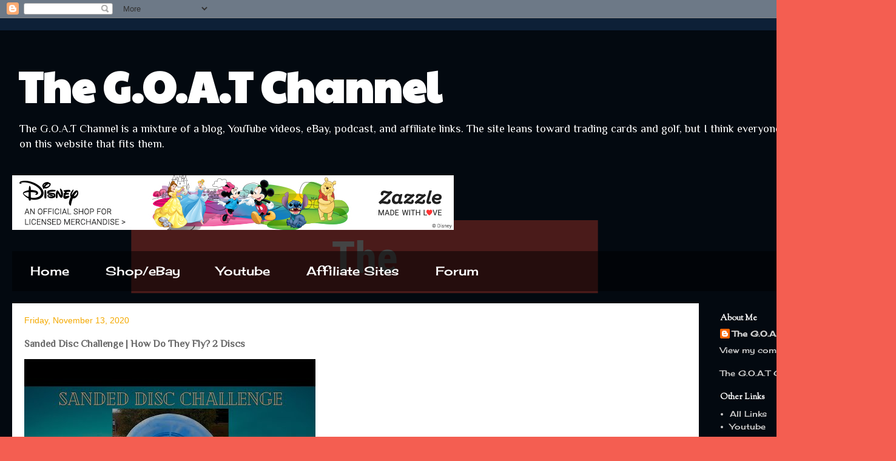

--- FILE ---
content_type: text/html; charset=UTF-8
request_url: https://www.thegoatchannel.com/2020/11/sanded-disc-challenge-how-do-they-fly-2.html
body_size: 12789
content:
<!DOCTYPE html>
<html class='v2' dir='ltr' xmlns='http://www.w3.org/1999/xhtml' xmlns:b='http://www.google.com/2005/gml/b' xmlns:data='http://www.google.com/2005/gml/data' xmlns:expr='http://www.google.com/2005/gml/expr'>
<head>
<link href='https://www.blogger.com/static/v1/widgets/335934321-css_bundle_v2.css' rel='stylesheet' type='text/css'/>
<meta content='width=1100' name='viewport'/>
<meta content='text/html; charset=UTF-8' http-equiv='Content-Type'/>
<meta content='blogger' name='generator'/>
<link href='https://www.thegoatchannel.com/favicon.ico' rel='icon' type='image/x-icon'/>
<link href='https://www.thegoatchannel.com/2020/11/sanded-disc-challenge-how-do-they-fly-2.html' rel='canonical'/>
<link rel="alternate" type="application/atom+xml" title="The G.O.A.T Channel - Atom" href="https://www.thegoatchannel.com/feeds/posts/default" />
<link rel="alternate" type="application/rss+xml" title="The G.O.A.T Channel - RSS" href="https://www.thegoatchannel.com/feeds/posts/default?alt=rss" />
<link rel="service.post" type="application/atom+xml" title="The G.O.A.T Channel - Atom" href="https://www.blogger.com/feeds/2417252347565663730/posts/default" />

<link rel="alternate" type="application/atom+xml" title="The G.O.A.T Channel - Atom" href="https://www.thegoatchannel.com/feeds/6201819915061324281/comments/default" />
<!--Can't find substitution for tag [blog.ieCssRetrofitLinks]-->
<link href='https://i.ytimg.com/vi/CNaZ8QrwUpE/hqdefault.jpg' rel='image_src'/>
<meta content='https://www.thegoatchannel.com/2020/11/sanded-disc-challenge-how-do-they-fly-2.html' property='og:url'/>
<meta content='Sanded Disc Challenge | How Do They Fly? 2 Discs' property='og:title'/>
<meta content='The G.O.A.T Channel is based on youtube along with this blog. Articles of life, sports, videos, disc golf, golf, unboxing, sports cards, and more.' property='og:description'/>
<meta content='https://lh3.googleusercontent.com/blogger_img_proxy/AEn0k_v7fhdvXWkWvIdzon1FiAV142KjaqzxmhKoVJhIf2-aUmWC9NlbqwnSMcTHwGi99Mmna0gj0DtF44aeAuuKkk9rplI93p18Dy6-VGVv_q9NU9jXVQ=w1200-h630-n-k-no-nu' property='og:image'/>
<title>The G.O.A.T Channel: Sanded Disc Challenge | How Do They Fly? 2 Discs</title>
<style type='text/css'>@font-face{font-family:'Cardo';font-style:normal;font-weight:700;font-display:swap;src:url(//fonts.gstatic.com/s/cardo/v21/wlpygwjKBV1pqhND-ZQh-WNlaiBWM_I.woff2)format('woff2');unicode-range:U+0304-0305,U+0308,U+0331,U+10330-1034A;}@font-face{font-family:'Cardo';font-style:normal;font-weight:700;font-display:swap;src:url(//fonts.gstatic.com/s/cardo/v21/wlpygwjKBV1pqhND-ZQa-WNlaiBWM_I.woff2)format('woff2');unicode-range:U+1F00-1FFF;}@font-face{font-family:'Cardo';font-style:normal;font-weight:700;font-display:swap;src:url(//fonts.gstatic.com/s/cardo/v21/wlpygwjKBV1pqhND-ZQV-WNlaiBWM_I.woff2)format('woff2');unicode-range:U+0370-0377,U+037A-037F,U+0384-038A,U+038C,U+038E-03A1,U+03A3-03FF;}@font-face{font-family:'Cardo';font-style:normal;font-weight:700;font-display:swap;src:url(//fonts.gstatic.com/s/cardo/v21/wlpygwjKBV1pqhND-ZQU-WNlaiBWM_I.woff2)format('woff2');unicode-range:U+0307-0308,U+0590-05FF,U+200C-2010,U+20AA,U+25CC,U+FB1D-FB4F;}@font-face{font-family:'Cardo';font-style:normal;font-weight:700;font-display:swap;src:url(//fonts.gstatic.com/s/cardo/v21/wlpygwjKBV1pqhND-ZRU-WNlaiBWM_I.woff2)format('woff2');unicode-range:U+10300-1032F;}@font-face{font-family:'Cardo';font-style:normal;font-weight:700;font-display:swap;src:url(//fonts.gstatic.com/s/cardo/v21/wlpygwjKBV1pqhND-ZQi-WNlaiBWM_I.woff2)format('woff2');unicode-range:U+16A0-16F8;}@font-face{font-family:'Cardo';font-style:normal;font-weight:700;font-display:swap;src:url(//fonts.gstatic.com/s/cardo/v21/wlpygwjKBV1pqhND-ZQY-WNlaiBWM_I.woff2)format('woff2');unicode-range:U+0100-02BA,U+02BD-02C5,U+02C7-02CC,U+02CE-02D7,U+02DD-02FF,U+0304,U+0308,U+0329,U+1D00-1DBF,U+1E00-1E9F,U+1EF2-1EFF,U+2020,U+20A0-20AB,U+20AD-20C0,U+2113,U+2C60-2C7F,U+A720-A7FF;}@font-face{font-family:'Cardo';font-style:normal;font-weight:700;font-display:swap;src:url(//fonts.gstatic.com/s/cardo/v21/wlpygwjKBV1pqhND-ZQW-WNlaiBW.woff2)format('woff2');unicode-range:U+0000-00FF,U+0131,U+0152-0153,U+02BB-02BC,U+02C6,U+02DA,U+02DC,U+0304,U+0308,U+0329,U+2000-206F,U+20AC,U+2122,U+2191,U+2193,U+2212,U+2215,U+FEFF,U+FFFD;}@font-face{font-family:'Cherry Cream Soda';font-style:normal;font-weight:400;font-display:swap;src:url(//fonts.gstatic.com/s/cherrycreamsoda/v21/UMBIrOxBrW6w2FFyi9paG0fdVdRciQd9A98ZD47H.woff2)format('woff2');unicode-range:U+0000-00FF,U+0131,U+0152-0153,U+02BB-02BC,U+02C6,U+02DA,U+02DC,U+0304,U+0308,U+0329,U+2000-206F,U+20AC,U+2122,U+2191,U+2193,U+2212,U+2215,U+FEFF,U+FFFD;}@font-face{font-family:'Paytone One';font-style:normal;font-weight:400;font-display:swap;src:url(//fonts.gstatic.com/s/paytoneone/v25/0nksC9P7MfYHj2oFtYm2ChTigPvfiwq-FQc.woff2)format('woff2');unicode-range:U+0102-0103,U+0110-0111,U+0128-0129,U+0168-0169,U+01A0-01A1,U+01AF-01B0,U+0300-0301,U+0303-0304,U+0308-0309,U+0323,U+0329,U+1EA0-1EF9,U+20AB;}@font-face{font-family:'Paytone One';font-style:normal;font-weight:400;font-display:swap;src:url(//fonts.gstatic.com/s/paytoneone/v25/0nksC9P7MfYHj2oFtYm2ChTjgPvfiwq-FQc.woff2)format('woff2');unicode-range:U+0100-02BA,U+02BD-02C5,U+02C7-02CC,U+02CE-02D7,U+02DD-02FF,U+0304,U+0308,U+0329,U+1D00-1DBF,U+1E00-1E9F,U+1EF2-1EFF,U+2020,U+20A0-20AB,U+20AD-20C0,U+2113,U+2C60-2C7F,U+A720-A7FF;}@font-face{font-family:'Paytone One';font-style:normal;font-weight:400;font-display:swap;src:url(//fonts.gstatic.com/s/paytoneone/v25/0nksC9P7MfYHj2oFtYm2ChTtgPvfiwq-.woff2)format('woff2');unicode-range:U+0000-00FF,U+0131,U+0152-0153,U+02BB-02BC,U+02C6,U+02DA,U+02DC,U+0304,U+0308,U+0329,U+2000-206F,U+20AC,U+2122,U+2191,U+2193,U+2212,U+2215,U+FEFF,U+FFFD;}@font-face{font-family:'Philosopher';font-style:normal;font-weight:400;font-display:swap;src:url(//fonts.gstatic.com/s/philosopher/v21/vEFV2_5QCwIS4_Dhez5jcWBjT0020NqfZ7c.woff2)format('woff2');unicode-range:U+0460-052F,U+1C80-1C8A,U+20B4,U+2DE0-2DFF,U+A640-A69F,U+FE2E-FE2F;}@font-face{font-family:'Philosopher';font-style:normal;font-weight:400;font-display:swap;src:url(//fonts.gstatic.com/s/philosopher/v21/vEFV2_5QCwIS4_Dhez5jcWBqT0020NqfZ7c.woff2)format('woff2');unicode-range:U+0301,U+0400-045F,U+0490-0491,U+04B0-04B1,U+2116;}@font-face{font-family:'Philosopher';font-style:normal;font-weight:400;font-display:swap;src:url(//fonts.gstatic.com/s/philosopher/v21/vEFV2_5QCwIS4_Dhez5jcWBhT0020NqfZ7c.woff2)format('woff2');unicode-range:U+0102-0103,U+0110-0111,U+0128-0129,U+0168-0169,U+01A0-01A1,U+01AF-01B0,U+0300-0301,U+0303-0304,U+0308-0309,U+0323,U+0329,U+1EA0-1EF9,U+20AB;}@font-face{font-family:'Philosopher';font-style:normal;font-weight:400;font-display:swap;src:url(//fonts.gstatic.com/s/philosopher/v21/vEFV2_5QCwIS4_Dhez5jcWBgT0020NqfZ7c.woff2)format('woff2');unicode-range:U+0100-02BA,U+02BD-02C5,U+02C7-02CC,U+02CE-02D7,U+02DD-02FF,U+0304,U+0308,U+0329,U+1D00-1DBF,U+1E00-1E9F,U+1EF2-1EFF,U+2020,U+20A0-20AB,U+20AD-20C0,U+2113,U+2C60-2C7F,U+A720-A7FF;}@font-face{font-family:'Philosopher';font-style:normal;font-weight:400;font-display:swap;src:url(//fonts.gstatic.com/s/philosopher/v21/vEFV2_5QCwIS4_Dhez5jcWBuT0020Nqf.woff2)format('woff2');unicode-range:U+0000-00FF,U+0131,U+0152-0153,U+02BB-02BC,U+02C6,U+02DA,U+02DC,U+0304,U+0308,U+0329,U+2000-206F,U+20AC,U+2122,U+2191,U+2193,U+2212,U+2215,U+FEFF,U+FFFD;}@font-face{font-family:'Sorts Mill Goudy';font-style:normal;font-weight:400;font-display:swap;src:url(//fonts.gstatic.com/s/sortsmillgoudy/v16/Qw3GZR9MED_6PSuS_50nEaVrfzgEbHQEj7E49PCrfQ.woff2)format('woff2');unicode-range:U+0100-02BA,U+02BD-02C5,U+02C7-02CC,U+02CE-02D7,U+02DD-02FF,U+0304,U+0308,U+0329,U+1D00-1DBF,U+1E00-1E9F,U+1EF2-1EFF,U+2020,U+20A0-20AB,U+20AD-20C0,U+2113,U+2C60-2C7F,U+A720-A7FF;}@font-face{font-family:'Sorts Mill Goudy';font-style:normal;font-weight:400;font-display:swap;src:url(//fonts.gstatic.com/s/sortsmillgoudy/v16/Qw3GZR9MED_6PSuS_50nEaVrfzgEbHoEj7E49PA.woff2)format('woff2');unicode-range:U+0000-00FF,U+0131,U+0152-0153,U+02BB-02BC,U+02C6,U+02DA,U+02DC,U+0304,U+0308,U+0329,U+2000-206F,U+20AC,U+2122,U+2191,U+2193,U+2212,U+2215,U+FEFF,U+FFFD;}</style>
<style id='page-skin-1' type='text/css'><!--
/*
-----------------------------------------------
Blogger Template Style
Name:     Travel
Designer: Sookhee Lee
URL:      www.plyfly.net
----------------------------------------------- */
/* Content
----------------------------------------------- */
body {
font: normal normal 14px Philosopher;
color: #696969;
background: #f45e51 url(https://blogger.googleusercontent.com/img/a/AVvXsEjyUUZPxXbBJB2KUwWyqC9Lhz7DP1vyBfiEE_ZPVvQZD7ORZiUWUqboh4noar_NMDzCUH-mbhJauqRzdO_trJGfyXVGlj2EFFQOHDPdmmf3eEGh84sIgI7BmqEGH3ahGPDa_FJyCsRig8Ljy0MnaMGS4r0xBNwPQzhklNUgIZjIyZs4mdPD0ljB6cBA2J7F=s1600) repeat scroll top left;
}
html body .region-inner {
min-width: 0;
max-width: 100%;
width: auto;
}
a:link {
text-decoration:none;
color: #ff0804;
}
a:visited {
text-decoration:none;
color: #be0c09;
}
a:hover {
text-decoration:underline;
color: #ff0804;
}
.content-outer .content-cap-top {
height: 0;
background: transparent none repeat-x scroll top center;
}
.content-outer {
margin: 0 auto;
padding-top: 20px;
}
.content-inner {
background: transparent url(https://resources.blogblog.com/blogblog/data/1kt/travel/bg_black_70.png) repeat scroll top left;
background-position: left -0;
background-color: rgba(45,45,45,0);
padding: 20px;
}
.main-inner .date-outer {
margin-bottom: 2em;
}
/* Header
----------------------------------------------- */
.header-inner .Header .titlewrapper,
.header-inner .Header .descriptionwrapper {
padding-left: 10px;
padding-right: 10px;
}
.Header h1 {
font: normal bold 70px Paytone One;
color: #ffffff;
}
.Header h1 a {
color: #ffffff;
}
.Header .description {
color: #ffffff;
font-size: 130%;
}
/* Tabs
----------------------------------------------- */
.tabs-inner {
margin: 1em 0 0;
padding: 0;
}
.tabs-inner .section {
margin: 0;
}
.tabs-inner .widget ul {
padding: 0;
background: rgba(45,45,45,0) url(https://resources.blogblog.com/blogblog/data/1kt/travel/bg_black_50.png) repeat scroll top center;
}
.tabs-inner .widget li {
border: none;
}
.tabs-inner .widget li a {
display: inline-block;
padding: 1em 1.5em;
color: #ffffff;
font: normal normal 20px Cherry Cream Soda;
}
.tabs-inner .widget li.selected a,
.tabs-inner .widget li a:hover {
position: relative;
z-index: 1;
background: rgba(45,45,45,0) url(https://resources.blogblog.com/blogblog/data/1kt/travel/bg_black_50.png) repeat scroll top center;
color: #ffffff;
}
/* Headings
----------------------------------------------- */
h2 {
font: normal bold 14px Sorts Mill Goudy;
color: #ffffff;
}
.main-inner h2.date-header {
font: normal normal 14px 'Trebuchet MS',Trebuchet,sans-serif;
color: #f4a900;
}
.footer-inner .widget h2,
.sidebar .widget h2 {
padding-bottom: .5em;
}
/* Main
----------------------------------------------- */
.main-inner {
padding: 20px 0;
}
.main-inner .column-center-inner {
padding: 20px 0;
}
.main-inner .column-center-inner .section {
margin: 0 20px;
}
.main-inner .column-right-inner {
margin-left: 20px;
}
.main-inner .fauxcolumn-right-outer .fauxcolumn-inner {
margin-left: 20px;
background: rgba(45,45,45,0) none repeat scroll top left;
}
.main-inner .column-left-inner {
margin-right: 20px;
}
.main-inner .fauxcolumn-left-outer .fauxcolumn-inner {
margin-right: 20px;
background: rgba(45,45,45,0) none repeat scroll top left;
}
.main-inner .column-left-inner,
.main-inner .column-right-inner {
padding: 15px 0;
}
/* Posts
----------------------------------------------- */
h3.post-title {
margin-top: 20px;
}
h3.post-title a {
font: normal bold 20px Cardo;
color: #000000;
}
h3.post-title a:hover {
text-decoration: underline;
}
.main-inner .column-center-outer {
background: #ffffff none repeat scroll top left;
_background-image: none;
}
.post-body {
line-height: 1.4;
position: relative;
}
.post-header {
margin: 0 0 1em;
line-height: 1.6;
}
.post-footer {
margin: .5em 0;
line-height: 1.6;
}
#blog-pager {
font-size: 140%;
}
#comments {
background: #cccccc none repeat scroll top center;
padding: 15px;
}
#comments .comment-author {
padding-top: 1.5em;
}
#comments h4,
#comments .comment-author a,
#comments .comment-timestamp a {
color: #000000;
}
#comments .comment-author:first-child {
padding-top: 0;
border-top: none;
}
.avatar-image-container {
margin: .2em 0 0;
}
/* Comments
----------------------------------------------- */
#comments a {
color: #000000;
}
.comments .comments-content .icon.blog-author {
background-repeat: no-repeat;
background-image: url([data-uri]);
}
.comments .comments-content .loadmore a {
border-top: 1px solid #000000;
border-bottom: 1px solid #000000;
}
.comments .comment-thread.inline-thread {
background: #ffffff;
}
.comments .continue {
border-top: 2px solid #000000;
}
/* Widgets
----------------------------------------------- */
.sidebar .widget {
border-bottom: 2px solid rgba(45,45,45,0);
padding-bottom: 10px;
margin: 10px 0;
}
.sidebar .widget:first-child {
margin-top: 0;
}
.sidebar .widget:last-child {
border-bottom: none;
margin-bottom: 0;
padding-bottom: 0;
}
.footer-inner .widget,
.sidebar .widget {
font: normal normal 13px Cherry Cream Soda;
color: #cdcdcd;
}
.sidebar .widget a:link {
color: #cdcdcd;
text-decoration: none;
}
.sidebar .widget a:visited {
color: #be0c09;
}
.sidebar .widget a:hover {
color: #cdcdcd;
text-decoration: underline;
}
.footer-inner .widget a:link {
color: #ff0804;
text-decoration: none;
}
.footer-inner .widget a:visited {
color: #be0c09;
}
.footer-inner .widget a:hover {
color: #ff0804;
text-decoration: underline;
}
.widget .zippy {
color: #ffffff;
}
.footer-inner {
background: transparent none repeat scroll top center;
}
/* Mobile
----------------------------------------------- */
body.mobile  {
background-size: 100% auto;
}
body.mobile .AdSense {
margin: 0 -10px;
}
.mobile .body-fauxcolumn-outer {
background: transparent none repeat scroll top left;
}
.mobile .footer-inner .widget a:link {
color: #cdcdcd;
text-decoration: none;
}
.mobile .footer-inner .widget a:visited {
color: #be0c09;
}
.mobile-post-outer a {
color: #000000;
}
.mobile-link-button {
background-color: #ff0804;
}
.mobile-link-button a:link, .mobile-link-button a:visited {
color: #ffffff;
}
.mobile-index-contents {
color: #696969;
}
.mobile .tabs-inner .PageList .widget-content {
background: rgba(45,45,45,0) url(https://resources.blogblog.com/blogblog/data/1kt/travel/bg_black_50.png) repeat scroll top center;
color: #ffffff;
}
.mobile .tabs-inner .PageList .widget-content .pagelist-arrow {
border-left: 1px solid #ffffff;
}

--></style>
<style id='template-skin-1' type='text/css'><!--
body {
min-width: 1477px;
}
.content-outer, .content-fauxcolumn-outer, .region-inner {
min-width: 1477px;
max-width: 1477px;
_width: 1477px;
}
.main-inner .columns {
padding-left: 0px;
padding-right: 305px;
}
.main-inner .fauxcolumn-center-outer {
left: 0px;
right: 305px;
/* IE6 does not respect left and right together */
_width: expression(this.parentNode.offsetWidth -
parseInt("0px") -
parseInt("305px") + 'px');
}
.main-inner .fauxcolumn-left-outer {
width: 0px;
}
.main-inner .fauxcolumn-right-outer {
width: 305px;
}
.main-inner .column-left-outer {
width: 0px;
right: 100%;
margin-left: -0px;
}
.main-inner .column-right-outer {
width: 305px;
margin-right: -305px;
}
#layout {
min-width: 0;
}
#layout .content-outer {
min-width: 0;
width: 800px;
}
#layout .region-inner {
min-width: 0;
width: auto;
}
body#layout div.add_widget {
padding: 8px;
}
body#layout div.add_widget a {
margin-left: 32px;
}
--></style>
<style>
    body {background-image:url(https\:\/\/blogger.googleusercontent.com\/img\/a\/AVvXsEjyUUZPxXbBJB2KUwWyqC9Lhz7DP1vyBfiEE_ZPVvQZD7ORZiUWUqboh4noar_NMDzCUH-mbhJauqRzdO_trJGfyXVGlj2EFFQOHDPdmmf3eEGh84sIgI7BmqEGH3ahGPDa_FJyCsRig8Ljy0MnaMGS4r0xBNwPQzhklNUgIZjIyZs4mdPD0ljB6cBA2J7F=s1600);}
    
@media (max-width: 200px) { body {background-image:url(https\:\/\/blogger.googleusercontent.com\/img\/a\/AVvXsEjyUUZPxXbBJB2KUwWyqC9Lhz7DP1vyBfiEE_ZPVvQZD7ORZiUWUqboh4noar_NMDzCUH-mbhJauqRzdO_trJGfyXVGlj2EFFQOHDPdmmf3eEGh84sIgI7BmqEGH3ahGPDa_FJyCsRig8Ljy0MnaMGS4r0xBNwPQzhklNUgIZjIyZs4mdPD0ljB6cBA2J7F=w200);}}
@media (max-width: 400px) and (min-width: 201px) { body {background-image:url(https\:\/\/blogger.googleusercontent.com\/img\/a\/AVvXsEjyUUZPxXbBJB2KUwWyqC9Lhz7DP1vyBfiEE_ZPVvQZD7ORZiUWUqboh4noar_NMDzCUH-mbhJauqRzdO_trJGfyXVGlj2EFFQOHDPdmmf3eEGh84sIgI7BmqEGH3ahGPDa_FJyCsRig8Ljy0MnaMGS4r0xBNwPQzhklNUgIZjIyZs4mdPD0ljB6cBA2J7F=w400);}}
@media (max-width: 800px) and (min-width: 401px) { body {background-image:url(https\:\/\/blogger.googleusercontent.com\/img\/a\/AVvXsEjyUUZPxXbBJB2KUwWyqC9Lhz7DP1vyBfiEE_ZPVvQZD7ORZiUWUqboh4noar_NMDzCUH-mbhJauqRzdO_trJGfyXVGlj2EFFQOHDPdmmf3eEGh84sIgI7BmqEGH3ahGPDa_FJyCsRig8Ljy0MnaMGS4r0xBNwPQzhklNUgIZjIyZs4mdPD0ljB6cBA2J7F=w800);}}
@media (max-width: 1200px) and (min-width: 801px) { body {background-image:url(https\:\/\/blogger.googleusercontent.com\/img\/a\/AVvXsEjyUUZPxXbBJB2KUwWyqC9Lhz7DP1vyBfiEE_ZPVvQZD7ORZiUWUqboh4noar_NMDzCUH-mbhJauqRzdO_trJGfyXVGlj2EFFQOHDPdmmf3eEGh84sIgI7BmqEGH3ahGPDa_FJyCsRig8Ljy0MnaMGS4r0xBNwPQzhklNUgIZjIyZs4mdPD0ljB6cBA2J7F=w1200);}}
/* Last tag covers anything over one higher than the previous max-size cap. */
@media (min-width: 1201px) { body {background-image:url(https\:\/\/blogger.googleusercontent.com\/img\/a\/AVvXsEjyUUZPxXbBJB2KUwWyqC9Lhz7DP1vyBfiEE_ZPVvQZD7ORZiUWUqboh4noar_NMDzCUH-mbhJauqRzdO_trJGfyXVGlj2EFFQOHDPdmmf3eEGh84sIgI7BmqEGH3ahGPDa_FJyCsRig8Ljy0MnaMGS4r0xBNwPQzhklNUgIZjIyZs4mdPD0ljB6cBA2J7F=w1600);}}
  </style>
<script type='text/javascript'>
        (function(i,s,o,g,r,a,m){i['GoogleAnalyticsObject']=r;i[r]=i[r]||function(){
        (i[r].q=i[r].q||[]).push(arguments)},i[r].l=1*new Date();a=s.createElement(o),
        m=s.getElementsByTagName(o)[0];a.async=1;a.src=g;m.parentNode.insertBefore(a,m)
        })(window,document,'script','https://www.google-analytics.com/analytics.js','ga');
        ga('create', 'UA-91609077-1', 'auto', 'blogger');
        ga('blogger.send', 'pageview');
      </script>
<meta content='B87F19A677AC4B632AE52CE59C9B878D' name='msvalidate.01'/>
<link href='https://www.blogger.com/dyn-css/authorization.css?targetBlogID=2417252347565663730&amp;zx=b87cda91-9577-4499-a0ed-8412be469445' media='none' onload='if(media!=&#39;all&#39;)media=&#39;all&#39;' rel='stylesheet'/><noscript><link href='https://www.blogger.com/dyn-css/authorization.css?targetBlogID=2417252347565663730&amp;zx=b87cda91-9577-4499-a0ed-8412be469445' rel='stylesheet'/></noscript>
<meta name='google-adsense-platform-account' content='ca-host-pub-1556223355139109'/>
<meta name='google-adsense-platform-domain' content='blogspot.com'/>

<!-- data-ad-client=ca-pub-4012106541511733 -->

</head>
<body class='loading variant-road'>
<div class='navbar section' id='navbar' name='Navbar'><div class='widget Navbar' data-version='1' id='Navbar1'><script type="text/javascript">
    function setAttributeOnload(object, attribute, val) {
      if(window.addEventListener) {
        window.addEventListener('load',
          function(){ object[attribute] = val; }, false);
      } else {
        window.attachEvent('onload', function(){ object[attribute] = val; });
      }
    }
  </script>
<div id="navbar-iframe-container"></div>
<script type="text/javascript" src="https://apis.google.com/js/platform.js"></script>
<script type="text/javascript">
      gapi.load("gapi.iframes:gapi.iframes.style.bubble", function() {
        if (gapi.iframes && gapi.iframes.getContext) {
          gapi.iframes.getContext().openChild({
              url: 'https://www.blogger.com/navbar/2417252347565663730?po\x3d6201819915061324281\x26origin\x3dhttps://www.thegoatchannel.com',
              where: document.getElementById("navbar-iframe-container"),
              id: "navbar-iframe"
          });
        }
      });
    </script><script type="text/javascript">
(function() {
var script = document.createElement('script');
script.type = 'text/javascript';
script.src = '//pagead2.googlesyndication.com/pagead/js/google_top_exp.js';
var head = document.getElementsByTagName('head')[0];
if (head) {
head.appendChild(script);
}})();
</script>
</div></div>
<div class='body-fauxcolumns'>
<div class='fauxcolumn-outer body-fauxcolumn-outer'>
<div class='cap-top'>
<div class='cap-left'></div>
<div class='cap-right'></div>
</div>
<div class='fauxborder-left'>
<div class='fauxborder-right'></div>
<div class='fauxcolumn-inner'>
</div>
</div>
<div class='cap-bottom'>
<div class='cap-left'></div>
<div class='cap-right'></div>
</div>
</div>
</div>
<div class='content'>
<div class='content-fauxcolumns'>
<div class='fauxcolumn-outer content-fauxcolumn-outer'>
<div class='cap-top'>
<div class='cap-left'></div>
<div class='cap-right'></div>
</div>
<div class='fauxborder-left'>
<div class='fauxborder-right'></div>
<div class='fauxcolumn-inner'>
</div>
</div>
<div class='cap-bottom'>
<div class='cap-left'></div>
<div class='cap-right'></div>
</div>
</div>
</div>
<div class='content-outer'>
<div class='content-cap-top cap-top'>
<div class='cap-left'></div>
<div class='cap-right'></div>
</div>
<div class='fauxborder-left content-fauxborder-left'>
<div class='fauxborder-right content-fauxborder-right'></div>
<div class='content-inner'>
<header>
<div class='header-outer'>
<div class='header-cap-top cap-top'>
<div class='cap-left'></div>
<div class='cap-right'></div>
</div>
<div class='fauxborder-left header-fauxborder-left'>
<div class='fauxborder-right header-fauxborder-right'></div>
<div class='region-inner header-inner'>
<div class='header section' id='header' name='Header'><div class='widget Header' data-version='1' id='Header1'>
<div id='header-inner'>
<div class='titlewrapper'>
<h1 class='title'>
<a href='https://www.thegoatchannel.com/'>
The G.O.A.T Channel
</a>
</h1>
</div>
<div class='descriptionwrapper'>
<p class='description'><span>The G.O.A.T Channel is a mixture of a blog, YouTube videos, eBay, podcast, and affiliate links. The site leans toward trading cards and golf, but I think everyone can find something on this website that fits them.</span></p>
</div>
</div>
</div></div>
</div>
</div>
<div class='header-cap-bottom cap-bottom'>
<div class='cap-left'></div>
<div class='cap-right'></div>
</div>
</div>
</header>
<div class='tabs-outer'>
<div class='tabs-cap-top cap-top'>
<div class='cap-left'></div>
<div class='cap-right'></div>
</div>
<div class='fauxborder-left tabs-fauxborder-left'>
<div class='fauxborder-right tabs-fauxborder-right'></div>
<div class='region-inner tabs-inner'>
<div class='tabs section' id='crosscol' name='Cross-Column'><div class='widget HTML' data-version='1' id='HTML2'>
<div class='widget-content'>
<a href="https://www.zazzle.com/disney?rf=238252133782627943&CMPN=ban_disney_2018" rel="nofollow"><img src="https://asset.zcache.com/assets/graphics/z4/uniquePages/banners/Disney_2018/Disney_2018_728x90.jpg" alt="Disney" /></a>
</div>
<div class='clear'></div>
</div></div>
<div class='tabs section' id='crosscol-overflow' name='Cross-Column 2'><div class='widget PageList' data-version='1' id='PageList1'>
<h2>Pages</h2>
<div class='widget-content'>
<ul>
<li>
<a href='http://www.thegoatchannel.com/'>Home</a>
</li>
<li>
<a href='https://www.thegoatchannel.com/p/shopebay.html'>Shop/eBay</a>
</li>
<li>
<a href='https://www.thegoatchannel.com/p/youtube.html'>Youtube</a>
</li>
<li>
<a href='https://www.thegoatchannel.com/p/affiliate-sites.html'>Affiliate Sites </a>
</li>
<li>
<a href='https://www.thegoatchannel.com/p/forum.html'>Forum</a>
</li>
</ul>
<div class='clear'></div>
</div>
</div></div>
</div>
</div>
<div class='tabs-cap-bottom cap-bottom'>
<div class='cap-left'></div>
<div class='cap-right'></div>
</div>
</div>
<div class='main-outer'>
<div class='main-cap-top cap-top'>
<div class='cap-left'></div>
<div class='cap-right'></div>
</div>
<div class='fauxborder-left main-fauxborder-left'>
<div class='fauxborder-right main-fauxborder-right'></div>
<div class='region-inner main-inner'>
<div class='columns fauxcolumns'>
<div class='fauxcolumn-outer fauxcolumn-center-outer'>
<div class='cap-top'>
<div class='cap-left'></div>
<div class='cap-right'></div>
</div>
<div class='fauxborder-left'>
<div class='fauxborder-right'></div>
<div class='fauxcolumn-inner'>
</div>
</div>
<div class='cap-bottom'>
<div class='cap-left'></div>
<div class='cap-right'></div>
</div>
</div>
<div class='fauxcolumn-outer fauxcolumn-left-outer'>
<div class='cap-top'>
<div class='cap-left'></div>
<div class='cap-right'></div>
</div>
<div class='fauxborder-left'>
<div class='fauxborder-right'></div>
<div class='fauxcolumn-inner'>
</div>
</div>
<div class='cap-bottom'>
<div class='cap-left'></div>
<div class='cap-right'></div>
</div>
</div>
<div class='fauxcolumn-outer fauxcolumn-right-outer'>
<div class='cap-top'>
<div class='cap-left'></div>
<div class='cap-right'></div>
</div>
<div class='fauxborder-left'>
<div class='fauxborder-right'></div>
<div class='fauxcolumn-inner'>
</div>
</div>
<div class='cap-bottom'>
<div class='cap-left'></div>
<div class='cap-right'></div>
</div>
</div>
<!-- corrects IE6 width calculation -->
<div class='columns-inner'>
<div class='column-center-outer'>
<div class='column-center-inner'>
<div class='main section' id='main' name='Main'><div class='widget Blog' data-version='1' id='Blog1'>
<div class='blog-posts hfeed'>

          <div class="date-outer">
        
<h2 class='date-header'><span>Friday, November 13, 2020</span></h2>

          <div class="date-posts">
        
<div class='post-outer'>
<div class='post hentry uncustomized-post-template' itemprop='blogPost' itemscope='itemscope' itemtype='http://schema.org/BlogPosting'>
<meta content='https://i.ytimg.com/vi/CNaZ8QrwUpE/hqdefault.jpg' itemprop='image_url'/>
<meta content='2417252347565663730' itemprop='blogId'/>
<meta content='6201819915061324281' itemprop='postId'/>
<a name='6201819915061324281'></a>
<h3 class='post-title entry-title' itemprop='name'>
Sanded Disc Challenge | How Do They Fly? 2 Discs
</h3>
<div class='post-header'>
<div class='post-header-line-1'></div>
</div>
<div class='post-body entry-content' id='post-body-6201819915061324281' itemprop='description articleBody'>
<iframe style="background-image:url(https://i.ytimg.com/vi/CNaZ8QrwUpE/hqdefault.jpg)"  width="480" height="270" src="https://www.youtube.com/embed/CNaZ8QrwUpE" frameborder="0"></iframe>
<div style='clear: both;'></div>
</div>
<div class='post-footer'>
<div class='post-footer-line post-footer-line-1'>
<span class='post-author vcard'>
Posted by
<span class='fn' itemprop='author' itemscope='itemscope' itemtype='http://schema.org/Person'>
<meta content='https://www.blogger.com/profile/08599153640698349427' itemprop='url'/>
<a class='g-profile' href='https://www.blogger.com/profile/08599153640698349427' rel='author' title='author profile'>
<span itemprop='name'>The G.O.A.T</span>
</a>
</span>
</span>
<span class='post-timestamp'>
at
<meta content='https://www.thegoatchannel.com/2020/11/sanded-disc-challenge-how-do-they-fly-2.html' itemprop='url'/>
<a class='timestamp-link' href='https://www.thegoatchannel.com/2020/11/sanded-disc-challenge-how-do-they-fly-2.html' rel='bookmark' title='permanent link'><abbr class='published' itemprop='datePublished' title='2020-11-13T11:34:00-05:00'>11:34&#8239;AM</abbr></a>
</span>
<span class='post-comment-link'>
</span>
<span class='post-icons'>
</span>
<div class='post-share-buttons goog-inline-block'>
<a class='goog-inline-block share-button sb-email' href='https://www.blogger.com/share-post.g?blogID=2417252347565663730&postID=6201819915061324281&target=email' target='_blank' title='Email This'><span class='share-button-link-text'>Email This</span></a><a class='goog-inline-block share-button sb-blog' href='https://www.blogger.com/share-post.g?blogID=2417252347565663730&postID=6201819915061324281&target=blog' onclick='window.open(this.href, "_blank", "height=270,width=475"); return false;' target='_blank' title='BlogThis!'><span class='share-button-link-text'>BlogThis!</span></a><a class='goog-inline-block share-button sb-twitter' href='https://www.blogger.com/share-post.g?blogID=2417252347565663730&postID=6201819915061324281&target=twitter' target='_blank' title='Share to X'><span class='share-button-link-text'>Share to X</span></a><a class='goog-inline-block share-button sb-facebook' href='https://www.blogger.com/share-post.g?blogID=2417252347565663730&postID=6201819915061324281&target=facebook' onclick='window.open(this.href, "_blank", "height=430,width=640"); return false;' target='_blank' title='Share to Facebook'><span class='share-button-link-text'>Share to Facebook</span></a><a class='goog-inline-block share-button sb-pinterest' href='https://www.blogger.com/share-post.g?blogID=2417252347565663730&postID=6201819915061324281&target=pinterest' target='_blank' title='Share to Pinterest'><span class='share-button-link-text'>Share to Pinterest</span></a>
</div>
</div>
<div class='post-footer-line post-footer-line-2'>
<span class='post-labels'>
Labels:
<a href='https://www.thegoatchannel.com/search/label/disc' rel='tag'>disc</a>,
<a href='https://www.thegoatchannel.com/search/label/disc%20golf' rel='tag'>disc golf</a>,
<a href='https://www.thegoatchannel.com/search/label/thegoatchannel' rel='tag'>thegoatchannel</a>,
<a href='https://www.thegoatchannel.com/search/label/youtube' rel='tag'>youtube</a>,
<a href='https://www.thegoatchannel.com/search/label/youtube%20channel' rel='tag'>youtube channel</a>,
<a href='https://www.thegoatchannel.com/search/label/youtuber' rel='tag'>youtuber</a>
</span>
</div>
<div class='post-footer-line post-footer-line-3'>
<span class='post-location'>
</span>
</div>
</div>
</div>
<div class='comments' id='comments'>
<a name='comments'></a>
<h4>No comments:</h4>
<div id='Blog1_comments-block-wrapper'>
<dl class='avatar-comment-indent' id='comments-block'>
</dl>
</div>
<p class='comment-footer'>
<div class='comment-form'>
<a name='comment-form'></a>
<h4 id='comment-post-message'>Post a Comment</h4>
<p>
</p>
<a href='https://www.blogger.com/comment/frame/2417252347565663730?po=6201819915061324281&hl=en&saa=85391&origin=https://www.thegoatchannel.com' id='comment-editor-src'></a>
<iframe allowtransparency='true' class='blogger-iframe-colorize blogger-comment-from-post' frameborder='0' height='410px' id='comment-editor' name='comment-editor' src='' width='100%'></iframe>
<script src='https://www.blogger.com/static/v1/jsbin/2830521187-comment_from_post_iframe.js' type='text/javascript'></script>
<script type='text/javascript'>
      BLOG_CMT_createIframe('https://www.blogger.com/rpc_relay.html');
    </script>
</div>
</p>
</div>
</div>
<div class='inline-ad'>
<script async src="https://pagead2.googlesyndication.com/pagead/js/adsbygoogle.js"></script>
<!-- thegoat15_main_Blog1_728x90_as -->
<ins class="adsbygoogle"
     style="display:inline-block;width:728px;height:90px"
     data-ad-client="ca-pub-4012106541511733"
     data-ad-host="ca-host-pub-1556223355139109"
     data-ad-slot="5335228757"></ins>
<script>
(adsbygoogle = window.adsbygoogle || []).push({});
</script>
</div>

        </div></div>
      
</div>
<div class='blog-pager' id='blog-pager'>
<span id='blog-pager-newer-link'>
<a class='blog-pager-newer-link' href='https://www.thegoatchannel.com/2020/11/whats-goat-rating-tennodka-vodka-sevier.html' id='Blog1_blog-pager-newer-link' title='Newer Post'>Newer Post</a>
</span>
<span id='blog-pager-older-link'>
<a class='blog-pager-older-link' href='https://www.thegoatchannel.com/2020/11/what-auto-did-we-get-1-auto-per-box.html' id='Blog1_blog-pager-older-link' title='Older Post'>Older Post</a>
</span>
<a class='home-link' href='https://www.thegoatchannel.com/'>Home</a>
</div>
<div class='clear'></div>
<div class='post-feeds'>
<div class='feed-links'>
Subscribe to:
<a class='feed-link' href='https://www.thegoatchannel.com/feeds/6201819915061324281/comments/default' target='_blank' type='application/atom+xml'>Post Comments (Atom)</a>
</div>
</div>
</div></div>
</div>
</div>
<div class='column-left-outer'>
<div class='column-left-inner'>
<aside>
</aside>
</div>
</div>
<div class='column-right-outer'>
<div class='column-right-inner'>
<aside>
<div class='sidebar section' id='sidebar-right-1'><div class='widget Profile' data-version='1' id='Profile1'>
<h2>About Me</h2>
<div class='widget-content'>
<dl class='profile-datablock'>
<dt class='profile-data'>
<a class='profile-name-link g-profile' href='https://www.blogger.com/profile/08599153640698349427' rel='author' style='background-image: url(//www.blogger.com/img/logo-16.png);'>
The G.O.A.T
</a>
</dt>
</dl>
<a class='profile-link' href='https://www.blogger.com/profile/08599153640698349427' rel='author'>View my complete profile</a>
<div class='clear'></div>
</div>
</div><div class='widget HTML' data-version='1' id='HTML4'>
<div class='widget-content'>
<a href="https://www.zazzle.com/baller1515?rf=238252133782627943&tc=1" rel="nofollow">The G.O.A.T Collection</a>
</div>
<div class='clear'></div>
</div><div class='widget LinkList' data-version='1' id='LinkList1'>
<h2>Other Links</h2>
<div class='widget-content'>
<ul>
<li><a href='https://linktr.ee/thegoatchannel'>All Links</a></li>
<li><a href='https://www.youtube.com/channel/UCvYnX1sVQXj6ko-4cIpPMHw?view_as=subscriber'>Youtube</a></li>
<li><a href='https://www.travelingchurches.com/'>The Traveling Churches</a></li>
<li><a href='https://anchor.fm/thegoatchannel'>The G.O.A.T Channel Podcast</a></li>
<li><a href='https://www.ebay.com/usr/thegoatchannel'>Ebay</a></li>
<li><a href='https://www.zazzle.com/baller1515'>Zazzle</a></li>
<li><a href='https://www.amazon.com/-/e/B06XDWVQM2'>Amazon Author</a></li>
<li><a href='https://www.amazon.com/dp/B01MY8UJQ4'>Ebook</a></li>
<li><a href='https://www.pinterest.com/TheGoatChannel'>Pinterest</a></li>
</ul>
<div class='clear'></div>
</div>
</div><div class='widget BlogArchive' data-version='1' id='BlogArchive1'>
<h2>Articles</h2>
<div class='widget-content'>
<div id='ArchiveList'>
<div id='BlogArchive1_ArchiveList'>
<select id='BlogArchive1_ArchiveMenu'>
<option value=''>Articles</option>
<option value='https://www.thegoatchannel.com/2025/12/'>December 2025 (10)</option>
<option value='https://www.thegoatchannel.com/2025/11/'>November 2025 (7)</option>
<option value='https://www.thegoatchannel.com/2025/10/'>October 2025 (15)</option>
<option value='https://www.thegoatchannel.com/2025/08/'>August 2025 (14)</option>
<option value='https://www.thegoatchannel.com/2025/07/'>July 2025 (13)</option>
<option value='https://www.thegoatchannel.com/2025/04/'>April 2025 (12)</option>
<option value='https://www.thegoatchannel.com/2025/03/'>March 2025 (7)</option>
<option value='https://www.thegoatchannel.com/2025/02/'>February 2025 (10)</option>
<option value='https://www.thegoatchannel.com/2025/01/'>January 2025 (9)</option>
<option value='https://www.thegoatchannel.com/2024/12/'>December 2024 (8)</option>
<option value='https://www.thegoatchannel.com/2024/11/'>November 2024 (7)</option>
<option value='https://www.thegoatchannel.com/2024/10/'>October 2024 (11)</option>
<option value='https://www.thegoatchannel.com/2024/09/'>September 2024 (10)</option>
<option value='https://www.thegoatchannel.com/2024/08/'>August 2024 (7)</option>
<option value='https://www.thegoatchannel.com/2024/07/'>July 2024 (7)</option>
<option value='https://www.thegoatchannel.com/2024/06/'>June 2024 (5)</option>
<option value='https://www.thegoatchannel.com/2024/05/'>May 2024 (11)</option>
<option value='https://www.thegoatchannel.com/2024/04/'>April 2024 (10)</option>
<option value='https://www.thegoatchannel.com/2024/03/'>March 2024 (12)</option>
<option value='https://www.thegoatchannel.com/2024/02/'>February 2024 (17)</option>
<option value='https://www.thegoatchannel.com/2024/01/'>January 2024 (5)</option>
<option value='https://www.thegoatchannel.com/2023/12/'>December 2023 (3)</option>
<option value='https://www.thegoatchannel.com/2023/11/'>November 2023 (5)</option>
<option value='https://www.thegoatchannel.com/2023/10/'>October 2023 (1)</option>
<option value='https://www.thegoatchannel.com/2023/09/'>September 2023 (6)</option>
<option value='https://www.thegoatchannel.com/2023/08/'>August 2023 (7)</option>
<option value='https://www.thegoatchannel.com/2023/07/'>July 2023 (6)</option>
<option value='https://www.thegoatchannel.com/2023/06/'>June 2023 (3)</option>
<option value='https://www.thegoatchannel.com/2023/05/'>May 2023 (3)</option>
<option value='https://www.thegoatchannel.com/2023/04/'>April 2023 (3)</option>
<option value='https://www.thegoatchannel.com/2023/03/'>March 2023 (5)</option>
<option value='https://www.thegoatchannel.com/2023/02/'>February 2023 (2)</option>
<option value='https://www.thegoatchannel.com/2023/01/'>January 2023 (1)</option>
<option value='https://www.thegoatchannel.com/2022/12/'>December 2022 (7)</option>
<option value='https://www.thegoatchannel.com/2022/11/'>November 2022 (8)</option>
<option value='https://www.thegoatchannel.com/2022/10/'>October 2022 (6)</option>
<option value='https://www.thegoatchannel.com/2022/09/'>September 2022 (12)</option>
<option value='https://www.thegoatchannel.com/2022/08/'>August 2022 (11)</option>
<option value='https://www.thegoatchannel.com/2022/07/'>July 2022 (10)</option>
<option value='https://www.thegoatchannel.com/2022/06/'>June 2022 (15)</option>
<option value='https://www.thegoatchannel.com/2022/05/'>May 2022 (11)</option>
<option value='https://www.thegoatchannel.com/2022/04/'>April 2022 (10)</option>
<option value='https://www.thegoatchannel.com/2022/03/'>March 2022 (8)</option>
<option value='https://www.thegoatchannel.com/2022/02/'>February 2022 (11)</option>
<option value='https://www.thegoatchannel.com/2022/01/'>January 2022 (10)</option>
<option value='https://www.thegoatchannel.com/2021/12/'>December 2021 (5)</option>
<option value='https://www.thegoatchannel.com/2021/11/'>November 2021 (5)</option>
<option value='https://www.thegoatchannel.com/2021/09/'>September 2021 (3)</option>
<option value='https://www.thegoatchannel.com/2021/08/'>August 2021 (8)</option>
<option value='https://www.thegoatchannel.com/2021/07/'>July 2021 (17)</option>
<option value='https://www.thegoatchannel.com/2021/06/'>June 2021 (19)</option>
<option value='https://www.thegoatchannel.com/2021/05/'>May 2021 (16)</option>
<option value='https://www.thegoatchannel.com/2021/04/'>April 2021 (17)</option>
<option value='https://www.thegoatchannel.com/2021/03/'>March 2021 (19)</option>
<option value='https://www.thegoatchannel.com/2021/02/'>February 2021 (15)</option>
<option value='https://www.thegoatchannel.com/2021/01/'>January 2021 (7)</option>
<option value='https://www.thegoatchannel.com/2020/12/'>December 2020 (16)</option>
<option value='https://www.thegoatchannel.com/2020/11/'>November 2020 (12)</option>
<option value='https://www.thegoatchannel.com/2020/10/'>October 2020 (24)</option>
<option value='https://www.thegoatchannel.com/2020/09/'>September 2020 (31)</option>
<option value='https://www.thegoatchannel.com/2020/08/'>August 2020 (32)</option>
<option value='https://www.thegoatchannel.com/2020/07/'>July 2020 (8)</option>
<option value='https://www.thegoatchannel.com/2020/06/'>June 2020 (5)</option>
<option value='https://www.thegoatchannel.com/2020/05/'>May 2020 (5)</option>
<option value='https://www.thegoatchannel.com/2020/04/'>April 2020 (2)</option>
<option value='https://www.thegoatchannel.com/2020/03/'>March 2020 (2)</option>
<option value='https://www.thegoatchannel.com/2020/02/'>February 2020 (2)</option>
<option value='https://www.thegoatchannel.com/2020/01/'>January 2020 (2)</option>
<option value='https://www.thegoatchannel.com/2019/12/'>December 2019 (1)</option>
<option value='https://www.thegoatchannel.com/2019/05/'>May 2019 (1)</option>
<option value='https://www.thegoatchannel.com/2019/04/'>April 2019 (1)</option>
<option value='https://www.thegoatchannel.com/2019/03/'>March 2019 (1)</option>
<option value='https://www.thegoatchannel.com/2019/02/'>February 2019 (8)</option>
<option value='https://www.thegoatchannel.com/2019/01/'>January 2019 (15)</option>
<option value='https://www.thegoatchannel.com/2018/11/'>November 2018 (1)</option>
<option value='https://www.thegoatchannel.com/2018/07/'>July 2018 (7)</option>
<option value='https://www.thegoatchannel.com/2018/06/'>June 2018 (4)</option>
<option value='https://www.thegoatchannel.com/2018/05/'>May 2018 (1)</option>
<option value='https://www.thegoatchannel.com/2018/04/'>April 2018 (3)</option>
<option value='https://www.thegoatchannel.com/2018/03/'>March 2018 (9)</option>
<option value='https://www.thegoatchannel.com/2018/02/'>February 2018 (6)</option>
<option value='https://www.thegoatchannel.com/2018/01/'>January 2018 (7)</option>
<option value='https://www.thegoatchannel.com/2017/12/'>December 2017 (4)</option>
<option value='https://www.thegoatchannel.com/2017/11/'>November 2017 (4)</option>
<option value='https://www.thegoatchannel.com/2017/10/'>October 2017 (9)</option>
<option value='https://www.thegoatchannel.com/2017/09/'>September 2017 (3)</option>
<option value='https://www.thegoatchannel.com/2017/08/'>August 2017 (9)</option>
<option value='https://www.thegoatchannel.com/2017/07/'>July 2017 (15)</option>
<option value='https://www.thegoatchannel.com/2017/06/'>June 2017 (27)</option>
<option value='https://www.thegoatchannel.com/2017/05/'>May 2017 (14)</option>
<option value='https://www.thegoatchannel.com/2017/04/'>April 2017 (16)</option>
<option value='https://www.thegoatchannel.com/2017/03/'>March 2017 (27)</option>
<option value='https://www.thegoatchannel.com/2017/02/'>February 2017 (35)</option>
<option value='https://www.thegoatchannel.com/2017/01/'>January 2017 (24)</option>
<option value='https://www.thegoatchannel.com/2016/12/'>December 2016 (30)</option>
</select>
</div>
</div>
<div class='clear'></div>
</div>
</div><div class='widget Feed' data-version='1' id='Feed1'>
<h2>The G.O.A.T Channel Podcast</h2>
<div class='widget-content' id='Feed1_feedItemListDisplay'>
<span style='filter: alpha(25); opacity: 0.25;'>
<a href='https://anchor.fm/s/2fae1184/podcast/rss'>Loading...</a>
</span>
</div>
<div class='clear'></div>
</div><div class='widget HTML' data-version='1' id='HTML6'>
<div class='widget-content'>
<a href="https://podcasts.apple.com/us/podcast/the-g-o-a-t-channel-podcast/id1572857771?itsct=podcast_box_badge&amp;itscg=30200&amp;ls=1" style="display: inline-block; overflow: hidden; border-radius: 13px; width: 250px; height: 83px;"><img src="https://tools.applemediaservices.com/api/badges/listen-on-apple-podcasts/badge/en-us?size=250x83&amp;releaseDate=1596681360&amp;h=d3e062ff72de1e937a679a8d542df8d0" alt="Listen on Apple Podcasts" style="border-radius: 13px; width: 250px; height: 83px;" /></a>
</div>
<div class='clear'></div>
</div><div class='widget HTML' data-version='1' id='HTML3'>
<h2 class='title'>X</h2>
<div class='widget-content'>
<a class="twitter-timeline" href="https://twitter.com/thegoatchannel?ref_src=twsrc%5Etfw">Tweets by thegoatchannel</a> <script async src="https://platform.twitter.com/widgets.js" charset="utf-8"></script>

<a href="https://twitter.com/x?ref_src=twsrc%5Etfw" class="twitter-follow-button" data-show-count="false">Follow @x</a><script async src="https://platform.twitter.com/widgets.js" charset="utf-8"></script>
</div>
<div class='clear'></div>
</div></div>
</aside>
</div>
</div>
</div>
<div style='clear: both'></div>
<!-- columns -->
</div>
<!-- main -->
</div>
</div>
<div class='main-cap-bottom cap-bottom'>
<div class='cap-left'></div>
<div class='cap-right'></div>
</div>
</div>
<footer>
<div class='footer-outer'>
<div class='footer-cap-top cap-top'>
<div class='cap-left'></div>
<div class='cap-right'></div>
</div>
<div class='fauxborder-left footer-fauxborder-left'>
<div class='fauxborder-right footer-fauxborder-right'></div>
<div class='region-inner footer-inner'>
<div class='foot section' id='footer-1'><div class='widget HTML' data-version='1' id='HTML9'>
<div class='widget-content'>
<script src="https://clientcdn.pushengage.com/core/8877.js"></script>
<script>
_pe.subscribe();
</script>
</div>
<div class='clear'></div>
</div></div>
<table border='0' cellpadding='0' cellspacing='0' class='section-columns columns-2'>
<tbody>
<tr>
<td class='first columns-cell'>
<div class='foot section' id='footer-2-1'><div class='widget Subscribe' data-version='1' id='Subscribe1'>
<div style='white-space:nowrap'>
<h2 class='title'>Subscribe To</h2>
<div class='widget-content'>
<div class='subscribe-wrapper subscribe-type-POST'>
<div class='subscribe expanded subscribe-type-POST' id='SW_READER_LIST_Subscribe1POST' style='display:none;'>
<div class='top'>
<span class='inner' onclick='return(_SW_toggleReaderList(event, "Subscribe1POST"));'>
<img class='subscribe-dropdown-arrow' src='https://resources.blogblog.com/img/widgets/arrow_dropdown.gif'/>
<img align='absmiddle' alt='' border='0' class='feed-icon' src='https://resources.blogblog.com/img/icon_feed12.png'/>
Posts
</span>
<div class='feed-reader-links'>
<a class='feed-reader-link' href='https://www.netvibes.com/subscribe.php?url=https%3A%2F%2Fwww.thegoatchannel.com%2Ffeeds%2Fposts%2Fdefault' target='_blank'>
<img src='https://resources.blogblog.com/img/widgets/subscribe-netvibes.png'/>
</a>
<a class='feed-reader-link' href='https://add.my.yahoo.com/content?url=https%3A%2F%2Fwww.thegoatchannel.com%2Ffeeds%2Fposts%2Fdefault' target='_blank'>
<img src='https://resources.blogblog.com/img/widgets/subscribe-yahoo.png'/>
</a>
<a class='feed-reader-link' href='https://www.thegoatchannel.com/feeds/posts/default' target='_blank'>
<img align='absmiddle' class='feed-icon' src='https://resources.blogblog.com/img/icon_feed12.png'/>
                  Atom
                </a>
</div>
</div>
<div class='bottom'></div>
</div>
<div class='subscribe' id='SW_READER_LIST_CLOSED_Subscribe1POST' onclick='return(_SW_toggleReaderList(event, "Subscribe1POST"));'>
<div class='top'>
<span class='inner'>
<img class='subscribe-dropdown-arrow' src='https://resources.blogblog.com/img/widgets/arrow_dropdown.gif'/>
<span onclick='return(_SW_toggleReaderList(event, "Subscribe1POST"));'>
<img align='absmiddle' alt='' border='0' class='feed-icon' src='https://resources.blogblog.com/img/icon_feed12.png'/>
Posts
</span>
</span>
</div>
<div class='bottom'></div>
</div>
</div>
<div class='subscribe-wrapper subscribe-type-PER_POST'>
<div class='subscribe expanded subscribe-type-PER_POST' id='SW_READER_LIST_Subscribe1PER_POST' style='display:none;'>
<div class='top'>
<span class='inner' onclick='return(_SW_toggleReaderList(event, "Subscribe1PER_POST"));'>
<img class='subscribe-dropdown-arrow' src='https://resources.blogblog.com/img/widgets/arrow_dropdown.gif'/>
<img align='absmiddle' alt='' border='0' class='feed-icon' src='https://resources.blogblog.com/img/icon_feed12.png'/>
Comments
</span>
<div class='feed-reader-links'>
<a class='feed-reader-link' href='https://www.netvibes.com/subscribe.php?url=https%3A%2F%2Fwww.thegoatchannel.com%2Ffeeds%2F6201819915061324281%2Fcomments%2Fdefault' target='_blank'>
<img src='https://resources.blogblog.com/img/widgets/subscribe-netvibes.png'/>
</a>
<a class='feed-reader-link' href='https://add.my.yahoo.com/content?url=https%3A%2F%2Fwww.thegoatchannel.com%2Ffeeds%2F6201819915061324281%2Fcomments%2Fdefault' target='_blank'>
<img src='https://resources.blogblog.com/img/widgets/subscribe-yahoo.png'/>
</a>
<a class='feed-reader-link' href='https://www.thegoatchannel.com/feeds/6201819915061324281/comments/default' target='_blank'>
<img align='absmiddle' class='feed-icon' src='https://resources.blogblog.com/img/icon_feed12.png'/>
                  Atom
                </a>
</div>
</div>
<div class='bottom'></div>
</div>
<div class='subscribe' id='SW_READER_LIST_CLOSED_Subscribe1PER_POST' onclick='return(_SW_toggleReaderList(event, "Subscribe1PER_POST"));'>
<div class='top'>
<span class='inner'>
<img class='subscribe-dropdown-arrow' src='https://resources.blogblog.com/img/widgets/arrow_dropdown.gif'/>
<span onclick='return(_SW_toggleReaderList(event, "Subscribe1PER_POST"));'>
<img align='absmiddle' alt='' border='0' class='feed-icon' src='https://resources.blogblog.com/img/icon_feed12.png'/>
Comments
</span>
</span>
</div>
<div class='bottom'></div>
</div>
</div>
<div style='clear:both'></div>
</div>
</div>
<div class='clear'></div>
</div></div>
</td>
<td class='columns-cell'>
<div class='foot section' id='footer-2-2'><div class='widget Stats' data-version='1' id='Stats1'>
<h2>Total Pageviews</h2>
<div class='widget-content'>
<div id='Stats1_content' style='display: none;'>
<script src='https://www.gstatic.com/charts/loader.js' type='text/javascript'></script>
<span id='Stats1_sparklinespan' style='display:inline-block; width:75px; height:30px'></span>
<span class='counter-wrapper text-counter-wrapper' id='Stats1_totalCount'>
</span>
<div class='clear'></div>
</div>
</div>
</div></div>
</td>
</tr>
</tbody>
</table>
<!-- outside of the include in order to lock Attribution widget -->
<div class='foot section' id='footer-3' name='Footer'><div class='widget Attribution' data-version='1' id='Attribution1'>
<div class='widget-content' style='text-align: center;'>
Travel theme. Powered by <a href='https://www.blogger.com' target='_blank'>Blogger</a>.
</div>
<div class='clear'></div>
</div></div>
</div>
</div>
<div class='footer-cap-bottom cap-bottom'>
<div class='cap-left'></div>
<div class='cap-right'></div>
</div>
</div>
</footer>
<!-- content -->
</div>
</div>
<div class='content-cap-bottom cap-bottom'>
<div class='cap-left'></div>
<div class='cap-right'></div>
</div>
</div>
</div>
<script type='text/javascript'>
    window.setTimeout(function() {
        document.body.className = document.body.className.replace('loading', '');
      }, 10);
  </script>

<script type="text/javascript" src="https://www.blogger.com/static/v1/widgets/2028843038-widgets.js"></script>
<script type='text/javascript'>
window['__wavt'] = 'AOuZoY54RSG0D0RF1PO5PZUfdUIkVLW6Aw:1769094400351';_WidgetManager._Init('//www.blogger.com/rearrange?blogID\x3d2417252347565663730','//www.thegoatchannel.com/2020/11/sanded-disc-challenge-how-do-they-fly-2.html','2417252347565663730');
_WidgetManager._SetDataContext([{'name': 'blog', 'data': {'blogId': '2417252347565663730', 'title': 'The G.O.A.T Channel', 'url': 'https://www.thegoatchannel.com/2020/11/sanded-disc-challenge-how-do-they-fly-2.html', 'canonicalUrl': 'https://www.thegoatchannel.com/2020/11/sanded-disc-challenge-how-do-they-fly-2.html', 'homepageUrl': 'https://www.thegoatchannel.com/', 'searchUrl': 'https://www.thegoatchannel.com/search', 'canonicalHomepageUrl': 'https://www.thegoatchannel.com/', 'blogspotFaviconUrl': 'https://www.thegoatchannel.com/favicon.ico', 'bloggerUrl': 'https://www.blogger.com', 'hasCustomDomain': true, 'httpsEnabled': true, 'enabledCommentProfileImages': true, 'gPlusViewType': 'FILTERED_POSTMOD', 'adultContent': false, 'analyticsAccountNumber': 'UA-91609077-1', 'encoding': 'UTF-8', 'locale': 'en', 'localeUnderscoreDelimited': 'en', 'languageDirection': 'ltr', 'isPrivate': false, 'isMobile': false, 'isMobileRequest': false, 'mobileClass': '', 'isPrivateBlog': false, 'isDynamicViewsAvailable': true, 'feedLinks': '\x3clink rel\x3d\x22alternate\x22 type\x3d\x22application/atom+xml\x22 title\x3d\x22The G.O.A.T Channel - Atom\x22 href\x3d\x22https://www.thegoatchannel.com/feeds/posts/default\x22 /\x3e\n\x3clink rel\x3d\x22alternate\x22 type\x3d\x22application/rss+xml\x22 title\x3d\x22The G.O.A.T Channel - RSS\x22 href\x3d\x22https://www.thegoatchannel.com/feeds/posts/default?alt\x3drss\x22 /\x3e\n\x3clink rel\x3d\x22service.post\x22 type\x3d\x22application/atom+xml\x22 title\x3d\x22The G.O.A.T Channel - Atom\x22 href\x3d\x22https://www.blogger.com/feeds/2417252347565663730/posts/default\x22 /\x3e\n\n\x3clink rel\x3d\x22alternate\x22 type\x3d\x22application/atom+xml\x22 title\x3d\x22The G.O.A.T Channel - Atom\x22 href\x3d\x22https://www.thegoatchannel.com/feeds/6201819915061324281/comments/default\x22 /\x3e\n', 'meTag': '', 'adsenseClientId': 'ca-pub-4012106541511733', 'adsenseHostId': 'ca-host-pub-1556223355139109', 'adsenseHasAds': true, 'adsenseAutoAds': false, 'boqCommentIframeForm': true, 'loginRedirectParam': '', 'view': '', 'dynamicViewsCommentsSrc': '//www.blogblog.com/dynamicviews/4224c15c4e7c9321/js/comments.js', 'dynamicViewsScriptSrc': '//www.blogblog.com/dynamicviews/6e0d22adcfa5abea', 'plusOneApiSrc': 'https://apis.google.com/js/platform.js', 'disableGComments': true, 'interstitialAccepted': false, 'sharing': {'platforms': [{'name': 'Get link', 'key': 'link', 'shareMessage': 'Get link', 'target': ''}, {'name': 'Facebook', 'key': 'facebook', 'shareMessage': 'Share to Facebook', 'target': 'facebook'}, {'name': 'BlogThis!', 'key': 'blogThis', 'shareMessage': 'BlogThis!', 'target': 'blog'}, {'name': 'X', 'key': 'twitter', 'shareMessage': 'Share to X', 'target': 'twitter'}, {'name': 'Pinterest', 'key': 'pinterest', 'shareMessage': 'Share to Pinterest', 'target': 'pinterest'}, {'name': 'Email', 'key': 'email', 'shareMessage': 'Email', 'target': 'email'}], 'disableGooglePlus': true, 'googlePlusShareButtonWidth': 0, 'googlePlusBootstrap': '\x3cscript type\x3d\x22text/javascript\x22\x3ewindow.___gcfg \x3d {\x27lang\x27: \x27en\x27};\x3c/script\x3e'}, 'hasCustomJumpLinkMessage': false, 'jumpLinkMessage': 'Read more', 'pageType': 'item', 'postId': '6201819915061324281', 'postImageThumbnailUrl': 'https://i.ytimg.com/vi/CNaZ8QrwUpE/default.jpg', 'postImageUrl': 'https://i.ytimg.com/vi/CNaZ8QrwUpE/hqdefault.jpg', 'pageName': 'Sanded Disc Challenge | How Do They Fly? 2 Discs', 'pageTitle': 'The G.O.A.T Channel: Sanded Disc Challenge | How Do They Fly? 2 Discs', 'metaDescription': ''}}, {'name': 'features', 'data': {}}, {'name': 'messages', 'data': {'edit': 'Edit', 'linkCopiedToClipboard': 'Link copied to clipboard!', 'ok': 'Ok', 'postLink': 'Post Link'}}, {'name': 'template', 'data': {'name': 'custom', 'localizedName': 'Custom', 'isResponsive': false, 'isAlternateRendering': false, 'isCustom': true, 'variant': 'road', 'variantId': 'road'}}, {'name': 'view', 'data': {'classic': {'name': 'classic', 'url': '?view\x3dclassic'}, 'flipcard': {'name': 'flipcard', 'url': '?view\x3dflipcard'}, 'magazine': {'name': 'magazine', 'url': '?view\x3dmagazine'}, 'mosaic': {'name': 'mosaic', 'url': '?view\x3dmosaic'}, 'sidebar': {'name': 'sidebar', 'url': '?view\x3dsidebar'}, 'snapshot': {'name': 'snapshot', 'url': '?view\x3dsnapshot'}, 'timeslide': {'name': 'timeslide', 'url': '?view\x3dtimeslide'}, 'isMobile': false, 'title': 'Sanded Disc Challenge | How Do They Fly? 2 Discs', 'description': 'The G.O.A.T Channel is based on youtube along with this blog. Articles of life, sports, videos, disc golf, golf, unboxing, sports cards, and more.', 'featuredImage': 'https://lh3.googleusercontent.com/blogger_img_proxy/AEn0k_v7fhdvXWkWvIdzon1FiAV142KjaqzxmhKoVJhIf2-aUmWC9NlbqwnSMcTHwGi99Mmna0gj0DtF44aeAuuKkk9rplI93p18Dy6-VGVv_q9NU9jXVQ', 'url': 'https://www.thegoatchannel.com/2020/11/sanded-disc-challenge-how-do-they-fly-2.html', 'type': 'item', 'isSingleItem': true, 'isMultipleItems': false, 'isError': false, 'isPage': false, 'isPost': true, 'isHomepage': false, 'isArchive': false, 'isLabelSearch': false, 'postId': 6201819915061324281}}]);
_WidgetManager._RegisterWidget('_NavbarView', new _WidgetInfo('Navbar1', 'navbar', document.getElementById('Navbar1'), {}, 'displayModeFull'));
_WidgetManager._RegisterWidget('_HeaderView', new _WidgetInfo('Header1', 'header', document.getElementById('Header1'), {}, 'displayModeFull'));
_WidgetManager._RegisterWidget('_HTMLView', new _WidgetInfo('HTML2', 'crosscol', document.getElementById('HTML2'), {}, 'displayModeFull'));
_WidgetManager._RegisterWidget('_PageListView', new _WidgetInfo('PageList1', 'crosscol-overflow', document.getElementById('PageList1'), {'title': 'Pages', 'links': [{'isCurrentPage': false, 'href': 'http://www.thegoatchannel.com/', 'title': 'Home'}, {'isCurrentPage': false, 'href': 'https://www.thegoatchannel.com/p/shopebay.html', 'id': '7013886807081403236', 'title': 'Shop/eBay'}, {'isCurrentPage': false, 'href': 'https://www.thegoatchannel.com/p/youtube.html', 'id': '3484105904751326235', 'title': 'Youtube'}, {'isCurrentPage': false, 'href': 'https://www.thegoatchannel.com/p/affiliate-sites.html', 'id': '898158221971689029', 'title': 'Affiliate Sites '}, {'isCurrentPage': false, 'href': 'https://www.thegoatchannel.com/p/forum.html', 'id': '579264823237193312', 'title': 'Forum'}], 'mobile': false, 'showPlaceholder': true, 'hasCurrentPage': false}, 'displayModeFull'));
_WidgetManager._RegisterWidget('_BlogView', new _WidgetInfo('Blog1', 'main', document.getElementById('Blog1'), {'cmtInteractionsEnabled': false, 'lightboxEnabled': true, 'lightboxModuleUrl': 'https://www.blogger.com/static/v1/jsbin/4049919853-lbx.js', 'lightboxCssUrl': 'https://www.blogger.com/static/v1/v-css/828616780-lightbox_bundle.css'}, 'displayModeFull'));
_WidgetManager._RegisterWidget('_ProfileView', new _WidgetInfo('Profile1', 'sidebar-right-1', document.getElementById('Profile1'), {}, 'displayModeFull'));
_WidgetManager._RegisterWidget('_HTMLView', new _WidgetInfo('HTML4', 'sidebar-right-1', document.getElementById('HTML4'), {}, 'displayModeFull'));
_WidgetManager._RegisterWidget('_LinkListView', new _WidgetInfo('LinkList1', 'sidebar-right-1', document.getElementById('LinkList1'), {}, 'displayModeFull'));
_WidgetManager._RegisterWidget('_BlogArchiveView', new _WidgetInfo('BlogArchive1', 'sidebar-right-1', document.getElementById('BlogArchive1'), {'languageDirection': 'ltr', 'loadingMessage': 'Loading\x26hellip;'}, 'displayModeFull'));
_WidgetManager._RegisterWidget('_FeedView', new _WidgetInfo('Feed1', 'sidebar-right-1', document.getElementById('Feed1'), {'title': 'The G.O.A.T Channel Podcast', 'showItemDate': true, 'showItemAuthor': false, 'feedUrl': 'https://anchor.fm/s/2fae1184/podcast/rss', 'numItemsShow': 5, 'loadingMsg': 'Loading...', 'openLinksInNewWindow': false, 'useFeedWidgetServ': 'true'}, 'displayModeFull'));
_WidgetManager._RegisterWidget('_HTMLView', new _WidgetInfo('HTML6', 'sidebar-right-1', document.getElementById('HTML6'), {}, 'displayModeFull'));
_WidgetManager._RegisterWidget('_HTMLView', new _WidgetInfo('HTML3', 'sidebar-right-1', document.getElementById('HTML3'), {}, 'displayModeFull'));
_WidgetManager._RegisterWidget('_HTMLView', new _WidgetInfo('HTML9', 'footer-1', document.getElementById('HTML9'), {}, 'displayModeFull'));
_WidgetManager._RegisterWidget('_SubscribeView', new _WidgetInfo('Subscribe1', 'footer-2-1', document.getElementById('Subscribe1'), {}, 'displayModeFull'));
_WidgetManager._RegisterWidget('_StatsView', new _WidgetInfo('Stats1', 'footer-2-2', document.getElementById('Stats1'), {'title': 'Total Pageviews', 'showGraphicalCounter': false, 'showAnimatedCounter': false, 'showSparkline': true, 'statsUrl': '//www.thegoatchannel.com/b/stats?style\x3dWHITE_TRANSPARENT\x26timeRange\x3dALL_TIME\x26token\x3dAPq4FmAcpQBuW4YlZQwSRERITvubWAH3r91o3eToG0B7E8NlDumKtFHJJnac6xW5xsUoc9zi5pZJBzRadUlszmglp4GIySEPrg'}, 'displayModeFull'));
_WidgetManager._RegisterWidget('_AttributionView', new _WidgetInfo('Attribution1', 'footer-3', document.getElementById('Attribution1'), {}, 'displayModeFull'));
</script>
</body>
</html>

--- FILE ---
content_type: text/html; charset=UTF-8
request_url: https://www.thegoatchannel.com/b/stats?style=WHITE_TRANSPARENT&timeRange=ALL_TIME&token=APq4FmAcpQBuW4YlZQwSRERITvubWAH3r91o3eToG0B7E8NlDumKtFHJJnac6xW5xsUoc9zi5pZJBzRadUlszmglp4GIySEPrg
body_size: 5
content:
{"total":368583,"sparklineOptions":{"backgroundColor":{"fillOpacity":0.1,"fill":"#ffffff"},"series":[{"areaOpacity":0.3,"color":"#fff"}]},"sparklineData":[[0,10],[1,14],[2,11],[3,13],[4,9],[5,12],[6,17],[7,15],[8,14],[9,14],[10,16],[11,14],[12,20],[13,20],[14,24],[15,17],[16,16],[17,15],[18,16],[19,11],[20,10],[21,9],[22,9],[23,6],[24,6],[25,12],[26,12],[27,100],[28,8],[29,5]],"nextTickMs":720000}

--- FILE ---
content_type: text/html; charset=utf-8
request_url: https://www.google.com/recaptcha/api2/aframe
body_size: 268
content:
<!DOCTYPE HTML><html><head><meta http-equiv="content-type" content="text/html; charset=UTF-8"></head><body><script nonce="_BlO7m0xk6IcGVejB9jPaA">/** Anti-fraud and anti-abuse applications only. See google.com/recaptcha */ try{var clients={'sodar':'https://pagead2.googlesyndication.com/pagead/sodar?'};window.addEventListener("message",function(a){try{if(a.source===window.parent){var b=JSON.parse(a.data);var c=clients[b['id']];if(c){var d=document.createElement('img');d.src=c+b['params']+'&rc='+(localStorage.getItem("rc::a")?sessionStorage.getItem("rc::b"):"");window.document.body.appendChild(d);sessionStorage.setItem("rc::e",parseInt(sessionStorage.getItem("rc::e")||0)+1);localStorage.setItem("rc::h",'1769094405244');}}}catch(b){}});window.parent.postMessage("_grecaptcha_ready", "*");}catch(b){}</script></body></html>